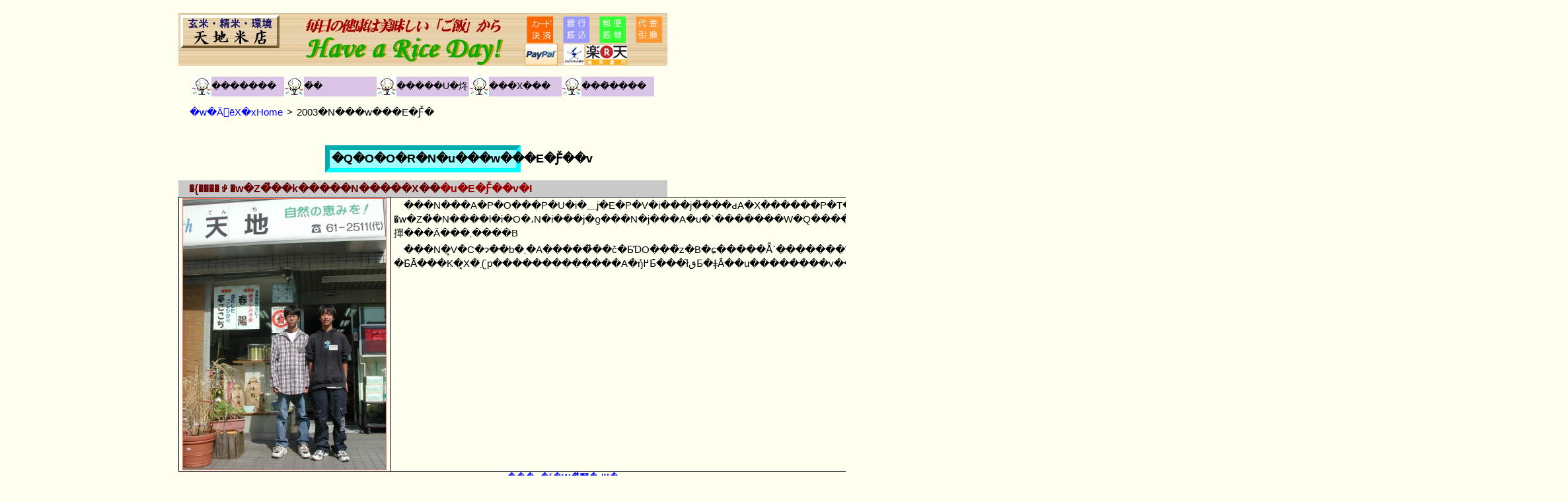

--- FILE ---
content_type: text/html; charset=UTF-8
request_url: https://www.107heaven-earth.com/2003taiken/2003taiken.html
body_size: 3777
content:
<!DOCTYPE HTML PUBLIC "-//W3C//DTD HTML 4.01 Transitional//EN" "http://www.w3.org/TR/html4/loose.dtd">
<html lang="ja">
<head>
<meta http-equiv="Content-Type" content="text/html; charset=Shift_JIS">
<meta http-equiv="Content-Style-Type" content="text/css">
<meta http-equiv="Content-Script-Type" content="text/javascript">
<link rev="made" href="mailto:rio-ozawa@mub.biglobe.ne.jp">
<link rel="start" href="../" title="���āE���āE���ɂ������A�������̕ĉ��w�Ă񂿕ēX�x">
<link rel="stylesheet" href="../tenchi2.css" type="text/css" media="screen">
<link rel="stylesheet" href="../tenchi.css" type="text/css" media="screen, print">
<link rel="stylesheet" href="../print.css" type="text/css" media="print">
<link rel="stylesheet" href="2003taiken.css" type="text/css" media="screen, print">
<title>���w���E�Ƒ̌��@�Q�O�O�R�N</title>
<meta name="author" content="���V�@��">
<meta name="keywords" content="���w���E�Ƒ̌�,2003,�Q�O�O�R,�{����ꒆ�w�Z,�ĉ�,">
<meta name="description" content="�Q�O�O�R�N�A�{����ꒆ�w�Z�̓�N�������X�i�ĉ��j�ɐE�Ƒ̌��ɗ��܂���">
<style type="text/css">

<meta name="keywords" content="�Ɩ��p,���H�X,����,����,����,">
<meta name="description" content="�Ɩ��p,���H�X�����i�a�H,���ɂ���,�m�H,������,�ē�,���H,����,�z�e��,�c�t��,�ۈ牀���X�j���Ă̔̔��B�i��E���сE�ۑ��A���ł����k�ɉ����܂��I">
<style type="text/css">
<!--


-->
</style>

<script type="text/javascript" src="../menu/menu_top.js"></script>
<script type="text/javascript" src="../menu/menu.js"></script>
<script type="text/javascript">
<!--
  TopUrl = ".."
//-->
</script>

<!-- Google tag (gtag.js) -->
<script async src="https://www.googletagmanager.com/gtag/js?id=G-QJM4LX1PQE"></script>
<script>
  window.dataLayer = window.dataLayer || [];
  function gtag(){dataLayer.push(arguments);}
  gtag('js', new Date());

  gtag('config', 'G-QJM4LX1PQE');
</script>

</head>

<body>
<div class="whole">

<div class="allnavi">
<div class="allnavi1">
<p class="left-fl1"><a href="../" title="���_�򌺕āE�o�Y���j���āE���z���A�āE��I�������āA�������̕ĉ��w�Ă񂿕ēX�x" ><img class="none" src="../tenchi_logo.jpg" width="150" height="50" alt="���_�򌺕� �o�Y���j���� ���z���A�� ��I��������"></a></p>
<p class="left-fl2">
<img class="none" src="../have_a_rice_day.jpg" alt="���N�͔��������H������AHave a Rice Day" width="310" height="80">
</p>
<p class="left-fl3">
<img class="none" src="../image/payment.jpg" alt="�x�������@�̉摜" width="220" height="80">
</p>
<!-- <p class="left-fl3">
<img class="none" src="../payment.jpg" alt="�x�������@�̉摜" width="220" height="80">
</p> -->
</div>

</div>

<div class="toplink">
<ul class="menu">
<li class="menu"><a href="../"  accesskey="d" tabindex=4 title="���_�򌺕āE�o�Y���j���āE���z���A�āE��I�������āA�������̕ĉ��w�Ă񂿕ēX�x">�w�Ă񂿕ēX�xHome</a>
<li class="menu">&gt;
<li class="menu">2003�N���w���E�Ƒ̌�
</ul>
</div>

<div id="body_main">

<h1 class="border">�Q�O�O�R�N�u���w���E�Ƒ̌��v</h1>

<h2 class="left">�{����ꒆ�w�Z�̐��k�����N�����X��<span class="red">�u�E�Ƒ̌��v�I</span></h2>


<table border="0" summary="�X�̑O�Ŏ�����ʐ^�ł�" title="���C�A�E�g�p">
<tr>
<td class="wid320" valign="top"><img src="futari.jpg"  alt="�X�̑O��" width="307" height="410">
</td>
<td>
<p>���N���A�P�O���P�U�i�؁j�E�P�V�i���j�̓���ԁA�X������P�T���܂ŁA�{����ꒆ�w�Z�̓�N����l�i�O�،N�i���j�ƍ���N�j���A�u�`�������W�Q���������@�\�E�Ƒ̌��w�K�\�v�ŁA���X�̂���`�������Ă���܂����B���č�ƂƔz�B��Ƃɕ�����āA����Ԍ��C�ǂ��撣���Ă���܂����B</p>
<p>���N�͓V�C�ɂ��b�܂�A�����̐��č�ƂƊO���̔z�B�ɕ�����Ẵ`�������W�A��N�ɂ������Č��C�ǂ���`���Ă���܂����B���ʂ̂��q�l�Ƃ��Ă͒ʂ邱�Ƃ̂Ȃ���K�͓X�܂̒ʗp�������������A�ŋ߂̉Ƃ̑���ł͂قƂ�ǂȂ��u��������v����z�B������ƁA�ʏ�̐����ł͏o���Ȃ��o�����y����ł��ꂽ�悤�Ɏv���܂��B</p>
</td>
</tr>
</table>
<div class="pagetop"><a href="#">���y�[�W�̐擪�ɖ߂�</a></div>

<hr title="">

<table border="0" summary="�R�O�L���̕đ܂������グ�Ă܂��B�d���I" title="���C�A�E�g�p">
<caption>��N�̂R�O�L���đܒS���A�������Ă悢������ƁI�@������ƁA�����G���@���������H</caption>
<tr>
<td class="wid320" valign="top"><img src="miki_30kg.jpg"  alt="�d���P" width="307" height="410">
</td>
<td class="wid320" valign="top"><img src="ima_30kg.jpg"  alt="�d���Q" width="307" height="410">
</td>
</tr>
<tr>
<td colspan="2">
���́A�����܂Ŏ����グ��ق�����ςȂ�ł��I</td>
</tr>
</table>
<div class="pagetop"><a href="#">���y�[�W�̐擪�ɖ߂�</a></div>

<hr title="">

<table border="0" summary="���č�ƒ��̗l�q�ł��B���̂P" title="���C�A�E�g�p">
<tr>
<td class="wid30pct">
<p>���č�ƒ��ł��I����N���e���Ă��A�O�،N���d�グ���Ă�S���B
</p></td>
<td class="wid420" valign="top"><img src="seimai.jpg"  alt="��ƒ�" width="410" height="307">
</td>
</tr>
</table>

<div class="pagetop"><a href="#">���y�[�W�̐擪�ɖ߂�</a></div>

<hr title="">

<table border="0" summary="���č�ƒ��̗l�q�ł��B���̂Q" title="���C�A�E�g�p">
<tr>
<td class="wid30pct">
<p>���x�́A����N���d�グ���Ă��A�O�،N�����āE�ӂ��Ď���S���B
</p></td>
<td class="wid420" valign="top"><img src="seimai2.jpg"  alt="��ƒ�" width="410" height="307">
</td>
</tr>
</table>

<div class="pagetop"><a href="#">���y�[�W�̐擪�ɖ߂�</a></div>

<hr title="">


<table border="0" summary="���č�ƒ��̗l�q�ł��B���̂R" title="���C�A�E�g�p">
<tr>
<td class="wid30pct">
<p>�O�،N�����J�ɋ@�B�̒��߂����Ă��܂��B��l�Ƃ��^���ŁA�J�����ڐ������Ă���ɂ�����܂���I
</p></td>
<td class="wid420" valign="top"><img src="seimai3.jpg"  alt="��ƒ�" width="410" height="307">
</td>
</tr>
</table>

<div class="pagetop"><a href="#">���y�[�W�̐擪�ɖ߂�</a></div>

<hr title="">

</div><!-- body_main�I�� -->

<div class="best5">
<span class="strong">�A�N�Z�X�x�X�g�T�y�[�W�F</span>
<ul class="inline">
<li><a href="../zoutou/shussan.html" title="�o�Y���j���p���ăp�b�P�[�W">�o�Y���j����</a></li>
<li><a href="../zoutou/hikkoshi.html" title="���z�����A�p���ăp�b�P�[�W">���z�����A�i</a></li>
<li><a href="../zoutou/zoutou.html" title="�����p���ăp�b�P�[�W�i�f�U�C���t���j">�����p�p�b�P�[�W</a></li>
<li><a href="../rice1/kodawarimai.html" title="�i�`�r�L�@�āE���_��āE���_��Ẵy�[�W">��������</a></li>
<li><a href="../genmai/genmai.html" title="���ĐH�ɂ��Ẵy�[�W">���ĐH</a></li>
</ul>
</div>

<div class="invis">
<img src="http://www.107heaven-earth.com/count/dream.cgi?id=2003taiken" width="1" height="1" alt="">
</div>

<div class="toplink">
<ul class="menu">
<li class="menu"><a href="../"  accesskey="a" tabindex=1 title="���_�򌺕āE�o�Y���j���āE���z���A�āE��I�������āA�������̕ĉ��w�Ă񂿕ēX�x">�w�Ă񂿕ēX�xHome</a>
<li class="menu">&gt;
<li class="menu">2003�N���w���E�Ƒ̌�
</ul>
</div>


<div class="midashi-s">
<script type="text/javascript">
<!--
   menu('�E�Ƒ̌�2003')
  -->
</script>
<noscript>
<iframe title="�W���o�X�N���v�g�𗘗p�ł��Ȃ����ł̃��j���[�ł�" class="midashi-s2" src="../menu/menu.html" scrolling="no">
<ul class="menu">
<li class="menu">�������i
<li class="menu"><a href="http://www.107heaven-earth.com/kodawari/kodawari.html">����</a>
<li class="menu"><a href="http://www.107heaven-earth.com/seimai/seimai.html">����</a>
<li class="menu"><a href="http://www.107heaven-earth.com/kankyo/kankyo.html">��</a>
<li class="menu">)&nbsp;&nbsp;&nbsp;&nbsp;
<li class="menu">�̔��i
<li class="menu"><a href="http://www.107heaven-earth.com/rice1/kodawarimai.html">��������</a>
<li class="menu"><a href="http://www.107heaven-earth.com/rice2/meigaramai.html">������</a>
<li class="menu"><a href="http://www.107heaven-earth.com/shouhin/shouhin.html">������菤�i</a>
<li class="menu">)
</ul>

<br>

<ul class="menu">
<li class="menu">�����U�炵�i
<li class="menu"><a href="http://www.107heaven-earth.com/kome_zatu/kome_zatu.html">���ĎG�w</a>
<li class="menu"><a href="http://www.107heaven-earth.com/kankyo_zatu/kankyo_zatu.html">���G�w</a>
<li class="menu"><a href="http://www.107heaven-earth.com/musen/musen1.html">�����čl</a>
<li class="menu"><a href="http://www.107heaven-earth.com/turezure/turezure1.html">�k�R��</a>
<li class="menu">)
</ul>

<br>

<ul class="menu">
<li class="menu">�Ă񂿁i
<li class="menu"><a href="http://www.107heaven-earth.com/tenpo/tenpo.html">�X�܂��ē�</a>
<li class="menu"><a href="http://www.107heaven-earth.com/keireki/keireki.html">�o��</a>
<li class="menu"><a href="http://www.107heaven-earth.com/2002taiken/2002taiken.html">�E�Ƒ̌�2002</a>
<li class="menu"><a href="http://www.107heaven-earth.com/2003taiken/2003taiken.html">�E�Ƒ̌�2003</a>
<li class="menu"><a href="http://www.107heaven-earth.com/2004taiken/2004taiken.html">�E�Ƒ̌�2004</a>
<li class="menu"><a href="http://www.107heaven-earth.com/tanbo/tanbo.html">�X��c���2002</a>
<li class="menu"><a href="http://www.107heaven-earth.com/2004tanbo/2004tanbo.html">�X��c���2004</a>
<li class="menu">�j&nbsp;&nbsp;&nbsp;&nbsp;
<li class="menu"><a href="http://www.107heaven-earth.com/intro/intro1.html">���Јē�</a>
<li class="menu"><a href="http://www.107heaven-earth.com/link/link.html">�����N</a>
<li class="menu"><a href="http://www.107heaven-earth.com/tuuhan/tuuhan.html">���菤����@�Ɋ�Â��\��</a>
<li class="menu"><a href="http://www.107heaven-earth.com/privacy/privacy.html">�v���C�o�V�[�E�|���V�[</a>
</ul>
</iframe>
</noscript>
</div>


<hr class="no-print" title="">

<div id="footer">
<span class="eng" lang="en">Copyright</span>&nbsp;&copy;�L����ЂĂ�&nbsp;<span class="eng">All rights reserved</span>
</div>

<script type="text/javascript">
<!--
  menutop('�E�Ƒ̌�2003');
  -->
</script>
<noscript>
<div id="navi_menu" style="font-size:100%;font-weight:bolder;background-color:#FF9999;">
�{���́A������Javascript�ɂ�郁�j���[���o�܂�
</div>
</noscript>

</div><!--"whole"-->

<script type="text/javascript">
<!--
var pg = "2003taiken";
var a = "&&";
var pf = navigator.platform + a; var lng = navigator.language + a;
var swh = screen.width + "x" + screen.height + a;
var cd = screen.colorDepth + a; var pd = screen.pixelDepth + a;
var rf = document.referrer;
var now = new Date();
document.write("<img src='http://www.107heaven-earth.com/cgi-bin/ds/dsw.cgi?xx=",now.getSeconds(),"&amp;&amp;p=n&amp;&amp;md=j&amp;&amp;");
document.write("pg="+pg+a+"pf="+pf+"lng="+lng+"swh="+swh+"cd="+cd+"pd="+pd+"rf="+rf);
document.write("' alt='�A�N�Z�X���' border=0>");
// -->
</script>
<noscript>
<img class="none" src="http://www.107heaven-earth.com/cgi-bin/ds/dsw.cgi?p=n&amp;&amp;md=nj&amp;&amp;pg=2003taiken" alt="�A�N�Z�X���" width="1" height="1">
</noscript>


</body>
</html>


--- FILE ---
content_type: text/css
request_url: https://www.107heaven-earth.com/tenchi2.css
body_size: 622
content:
@media screen {
body {background-color : #FFFFF0  /*ivory*/ ; margin: -8px 0px 0px -8px ; padding: 0px;  
  color: #000000;
  font-style: normal; font-size: medium; font-weight: normal;  font-family: "�l�r �o�S�V�b�N", sans-serif ;
  text-indent: 0; text-align: left; vertical-align: middle; letter-spacing: normal; }
}
@media print {
body { margin: -8px 0px 0px -8px ;  padding: 0px; 
  font-style: normal; font-size: 12pt ; font-weight: normal;  font-family: "�l�r �o�S�V�b�N", sans-serif ;
  text-indent: 0; text-align: left; vertical-align: middle; /*line-height :1.3em ; */letter-spacing: normal; }
}

.whole { margin-top : 20px ; margin-bottom : 20px ; 
margin-left : auto ; margin-right : auto ; padding : 0px 20px 0px 20px ; 
width : 90% ;
}



--- FILE ---
content_type: text/css
request_url: https://www.107heaven-earth.com/tenchi.css
body_size: 3319
content:
body {
background-color : #FFFFF0;  /*ivory*/
margin: 0px;  padding: 0px;
color: #000000;
font-style: normal;
font-size: medium;
font-weight: normal;
font-family: "�l�r �o�S�V�b�N",Osaka, sans-serif ;
text-indent: 0;
text-align: center; /*IE4�p�@whole��margin auto text-align left �ɂ��Ă���*/
vertical-align: middle; line-height: 1.3em; letter-spacing: normal;
}

@media print {
body {
margin: 0px;  padding: 0px;
font-style: normal;
font-size: 12pt ;
font-weight: normal;
font-family: "�l�r �o����",�ז�����,serif ;
text-indent: 0;
text-align: center;
vertical-align: middle; line-height: 1.3em; letter-spacing: normal; }
}



* html div.whole {
width : 780px ;
}


.whole { 
margin : 20px auto ;
padding : 0px 20px 0px 20px ;
position:relative;
text-align:center;
width : 780px ;
/*�����܂�IE5���ǂ߂�*/
voice-family: "\"}\"";
voice-family:inherit;
/*��������IE5���ǂ߂Ȃ�*/
width : 740px ;
text-align:left;
/*width : 90% ;*/
/* border : solid black 1px ;*/
}


@media print {
.whole { margin-top : 20px ; margin-bottom : 0px ;
margin-left : auto ; margin-right : auto ; padding : 0px 20px 0px 20px ;
text-align:center;
width : 780px ;
/*�����܂�IE5���ǂ߂�*/
voice-family: "\"}\"";
voice-family:inherit;
/*��������IE5���ǂ߂Ȃ�*/
width : 740px ;
text-align:left;
/*width : 90% ;*/
/* border : solid black 1px ;*/
}}

#body_main {
font-size : 95% ;
margin-top : 40px ;
text-align:left;
}


/*
a {background-color : transparent ; color : #FF00FF }
*/


a { text-decoration : none ; }

a:link      {background-color : transparent ; color : #0000ff ; /*Blue*/}
a:visited	{background-color : transparent ; color : #006600 ; /*Green*/}
a:hover	{background-color : transparent ; color :  #660099 /*Purple ; */ ;text-decoration: UnderLine}
a:active  {background-color : transparent ; color: #990000 ; /*red*/}


h1 {
/*width : 65% ;*/
  background-color: #A0FFFF ;
/* background-color:#CAFFFF; */
  color: #000000 ;
/*  margin-right : auto;
  margin-left : auto;*/
  margin-right : 30%;
  margin-left : 30%;
  padding : 3px;
  line-height : 1.2em;
}

.border {
/*  border-color : Cyan ;*/
  border-color : #00FFFF ;
  border-width : 7px;
  border-style: inset;
  font-style: normal ;
  font-size: large;
  font-weight: bold;
  text-align: center;
  vertical-align: middle;
}

* html .border {
font-size:120%;
}

/* hide from Mac IE \*/
* html h1 {height:0;}
/* */

h2 {
margin: 0 auto ;
background-color: #C9C9C9; /*Gray�̔Z��*/
/*  background: #C9C9C9 url(h2kado.jpg) no-repeat right top;*/
color: #660000; /*#990033 #990066*/
font-size: medium ;
text-decoration: none ;
line-height : 1.6em;
vertical-align: middle;
}


/* hide from Mac IE \*/
* html h2 {height:0;}
/* */ 

* html h2 {
font-size:110%;
}



/* color: #FFC0CD �s���N*/

.left {
 text-align: left; text-indent : 1em ;
/* padding-left : 7px;*/
}

div.center {
margin-left : auto ; margin-right : auto ;
}

.cent {
text-align : center ;
}

h3 {
text-align: center; line-height: 1.4em ; vertical-align: middle;
}

div { margin : 0px; }

p {
  font-style: normal; font-size: 100%; font-weight: normal; text-decoration: none;
  text-align: left; vertical-align: middle;
  padding: 2px;
  margin : 5px;
  line-height : 1.4em;
/*  text-indent: 1em;  */
/*  display: block; */
}


strong {background-color : transparent ;
 color: #990000 /*red*/ ;
 font-weight: bolder;
}


.strong {background-color : transparent ;
 color: #990000 /*red*/ ;
 font-weight: bolder;
}

.medium {
  font-style: normal; font-size: medium; font-weight: normal; text-decoration: none;
}

.text_90 {
  font-style: normal; font-size: 90%; font-weight: normal; text-decoration: none;
}

.large {
font-size : large ;
}

.larger {
font-size : larger ;
}

.small {
font-size : small ;
}

.smaller {
font-size : smaller ;
}


.bold {
font-weight : bold ;
}

.bolder {
font-weight : bolder ;
}

.wide {
letter-spacing : 2px ;
}

.wide2 {
letter-spacing : 1em ;
}



/*  ���s������@hr �̑���ɁAdiv �Ń{�[�_�[�����@*/

address {background-color : transparent ;
 color: #0000FF;
}


table { width : 100% ; border-collapse : collapse ;
margin-right : auto; margin-left : auto;
}

table,th,td { border-width : 1px  ; border-style : solid ;
padding : 1px 5px 1px 5px ;
}

.toplink {
clear:both;
/*height : 1.2em ;*/
margin:1em 0em 0em 1em;
/*border:solid blue 1px;*/
font-size : 90% ;
/*�����܂�IE5���ǂ߂�*/
voice-family: "\"}\"";
voice-family:inherit;
/*��������IE5���ǂ߂Ȃ�*/
font-size : 95% ;
}

* html .toplink {
text-align:left;
}

@media print {
.toplink { display : none ; }
}


.midashi-s {
width : 95% ;
border-style : solid ; border-color : red ; border-width : 2px ;
font-size: 90% ; font-weight: normal ; text-align: left ;
letter-spacing : 1px ;
margin: 5px auto ;
/*margi: 20px auto ;*/
padding : 5px 10px ;
background-image : url("menu/T004.jpg") ;
}

@media print {
.midashi-s { display : none ;}
}

.midashi-s2 { width : 100% ; height : 7em ;
border-style : none ; border-width : 0px ;
font-size: 90% ; font-weight: normal ; text-align: left ;
letter-spacing : 0.5px ;
background-color : transparent ;
background-image : url("menu/T004.jpg") ;
}

@media print {
.midashi-s2 { display : none ;}
}

.midashi-s3 { width : 100% ; height : 11em ;
border-style : none ; border-width : 0px ;
font-size: 90% ; font-weight: normal ; text-align: left ;
letter-spacing : 0.5px ;
background-color : transparent ;
background-image : url("menu/T004.jpg") ;
}

@media print {
.midashi-s3 { display : none ;}
}


.pagetop { margin : 0px ; padding : 0px ;
width : 90% ; text-align : right ; text-decoration : none ;
font-size : 90% ; font-weight : bolder ; }

@media print {
.pagetop { display : none ;}
}


.pagetop2 { margin : 0px ; padding : 0px ;
width : 90% ; text-align : left ; text-decoration : none ;
font-size : 90% ; font-weight : bolder ; }

@media print {
.pagetop2 { display : none ;}
}



ul.menu { text-indent : 0em ;
padding: 0; margin: 0; border: 0;
display : inline ;
}

li.menu {
padding: 0 0 0 2px;
margin: 0; border: 0; font-size: 100% ; font-weight : normal;
 vertical-align: middle;
display : inline ;
}

ul {
margin-left : 1.8em ; padding-left : 0px ;
}


.invis {
display : none;
}


pre {
margin : 0 ; padding : 0 ;
}

#skip {
  margin: 0px;
  padding: 0px;
  position: absolute;
  top: -1px;
  border : none 0px ;
}


img.none  {
border: 0px; vertical-align:middle;
}

.all_clear {
clear : both ;
}


/* �F */

.green {
color:#009900;background-color:transparent;
}


/*
ul {
 list-style-image : url("sozai/���Q.jpg");
}
*/


/****�܂肽���݃��j���[****/

img.nav {
border:none;
vertical-align:middle;
}

DIV#navi_menu {
    position:absolute;
    top:6em;
    left:40px;
	/*width:100%;*/
    margin:10px auto;
    /*padding-bottom:20px;*/
    z-index:100;/*��*/
    font-size:90%;/*��*/
    /*border:solid blue 1px;*/
}
/****���C�����j���[�p�X�^�C��****/
ul.navi{
    margin:0 0 10px 0;/*��*/
    padding:0;/*��*/
    width:100%;/*��*/
    position:relative;/*�~*/
    list-style:none;/*��*/
    text-align:center;/*��*/
}
/*�ʏ펞*/
.navi li.off2{
    position:relative;/*�~*/
    float:left;/*�~*/
    height:30px;/*��*/
    width:140px;
    overflow:hidden;/*�~*/
    /*border:1px solid #993300;*/
    background-color:#D9C4E6; /*#CCCCFF;*/
    text-align:left;
}
/*�W�J��*/
.navi li.on2{
    float:left;/*�~*/
    overflow:hidden;/*�~*/
    width:140px;/*��*/
    background-color:#ffff66;/*#FFFFCC*/
    /*border:1px solid #993300;*/
    text-align:left;
}
.navi>li.on2{
overflow:visible;/*�~*/
}
/*�����N�X�^�C��*/
.navi a{
    display:block;/*��*/
    text-decoration:none;/*��*/
}
.navi a:hover{
    background-color:#ffff66;/*��*/
}

/****�T�u���j���[�p�X�^�C��****/
ol.sub{
    margin:0 0 10px 0;/*��*/
    padding:0px;/*��*/
    position:relative;/*�~*/
    left:0px;/*��*/
    top:0.2em;/*��*/
    width:140px;
    /*border:1px solid #993300;*/
    /*border-bottom:0px solid #993300;*/
    background-color:#ffff66;/*#FFFFCC;*/
    list-style:none;/*��*/
    text-align:left;/*��*/
}
.sub li{
/*�K�v�ɉ����Ēǉ�*/
    display:block;/*��*/
	text-indent:5px;
	height:1.5em;
    padding:0px;/*��*/
    width:136px;/*��*/
    /*background-color:#CCFFFF;*/
}
.sub a{
/*    padding:2px 0px 2px 5px;*/
    display:block;/*��*/
    /*width:115px;*/
/*    border-bottom:1px solid #993300;*/
}
.sub a:hover{
	border:outset 2px #E3B0C5;
    background-color:#ffff66;/*��*/
}

/****2�i�K�ڃT�u���j���[��W�J����****/
/*�ʏ펞*/
.sub li.off3{
    position:relative;/*�~*/
    width:140px;/*��*/
    height:1.5em;
    overflow:hidden;/*�~*/
    /*border-bottom:1px solid #993300;*/
}
/*�W�J���@�w�i�F��.sub a:hover�Ɠ����ɂ���Ɨǂ�*/
.sub li.on3{
    width:140px;/*��*/
    height:1.5em;
    overflow:hidden;/*�~*/
    background-color:#FFFFEC;/*��*/
    /*border-bottom:1px solid #993300;*/
}
.sub>li.on3{
overflow:visible;/*�~*/
}
/****2�i�K�ڃT�u���j���[�p�X�^�C��****/
ul.sub-2{
    margin:0px;/*��*/
    padding:0px;/*��*/
    position:relative;/*�~*/
    left:140px;/*��*/
    top:-1.5em;/*��*/
    width:140px;/*��*/
    /*border:1px solid #993300;*/
    /*border-bottom:0px solid #993300;*/
    list-style-type:none;/*��*/
}
li.on3>ul.sub-2 {
left:130px;
top:-1.2em;
}

.sub-2 li{
/*�K�v�ɉ����Ēǉ�*/
    padding:0px;/*��*/
    display:block;/*��*/
    width:136px;/*��*/
    height:1.5em;
    background-color:#CCFFFF;/*��*/
	text-indent:5px;
}
.sub-2 a{
    padding:0px;/*��*/
    display:block;/*��*/
    width:136px;/*��*/
    height:1.5em;
    background-color:#CCFFFF;/*��*/
    /*border-bottom:1px solid #993300;*/
}
.sub-2 a:hover{
    background-color:#C0C0C0;/*��*/
    border:outset 2px #E3B0C5;
}




/*�O���[�o���i�r�̃I���I�t*/

.allnavi {
clear:both;
width : 100%;
/*height:5em;*/
margin-bottom:60px;
}

.allnavi-s {
width : 100%;
/*height:5em;*/
}

.allnavi1 {
width : 100%;
height:5em;
/*border :solid blue 1px;*/
background-color:#E9AC7E;
background-image : url("T004.jpg") ;
}


.left-fl1 {
width : 150px ;
float:left;
margin:3px 0 0 3px;padding:0px;
text-indent:0;
}

.left-fl2 {
float:left ;
width:310px;
margin:0 0 0 33px;padding:0;
text-indent:0;
}


.left-fl3 {
float:right ;
width:220px;
margin:0;padding:0;
text-indent:0;
}


.off {
clear:both;
width : 3em;
/*border :solid blue 1px;*/
}

.on {
clear:both;
/*border :solid blue 1px;*/
}


.navi-on-off {
margin:0 0 0 2em;
padding:0;
width : 103px ;
/*border:solid blue 1px;*/
text-indent:0;
text-align:center;
font-size : 90%;
font-weight:bolder;
background-image:url("mokume.gif");
}





/*
div.on p {
display:none;
}*/


div.on .navi-on-off {
display:none;
}

div.off {
margin-bottom:0em ;
float:left;
}

div.on div.midashi-s {
display:block;
}

div.off div.midashi-s {
display:none;
}


/*�t�b�^�[*/

#footer {
clear : both ;
text-align : center ;
margin : 0px auto;
padding : 5px 0px;
}

@media print {
#footer {
clear : both ;
text-align : center ;
margin : 0px auto;
padding : 0px 0px;
}}

.eng {
color : black ;
background-color: transparent ;
font-style: italic;
font-size: 90%;
font-weight: bolder;
font-family:"CenturyOldst","Photina Casual Black","Book Antiqua","Calisto MT",sans-serif ;
}

.eng2 {
color : black ;
background-color: transparent ;
font-style: italic;
font-size: 90%;
font-weight: bolder;
font-family:"CenturyOldst","Photina Casual Black","Book Antiqua","Calisto MT",sans-serif ;
}

.shop {
width:50%;
margin:10px auto;
text-align:left;
/*border:solid blue 1px;*/
}

.best5 {
width:80%;
margin:10px 20px;
font-size:90%;
}


* html .best5 {
width : 85% ;
}


ul.inline {
list-style-type: none;
display:inline;
margin:0;padding:0;
}

ul.inline li {
display:inline;
margin-left:5px;
}

/* ���y�[�W*/
@media print {
.page {
page-break-after:always;
}
}

@media print {
.page2 {
page-break-before:always;
}
}

/*�@�������@*/

@media print {
.no-print {
display : none ;}
}




--- FILE ---
content_type: text/css
request_url: https://www.107heaven-earth.com/2003taiken/2003taiken.css
body_size: 431
content:
img { border-style : solid ; border-width : 1px ; border-color : #ef7563 ;
}

td { vertical-align : top ;
}

td.wid30pct {
 width : 30%
}

td.wid320 {
 width : 320px ; text-align : center ;
}

td.wid420 {
 width : 420px ; text-align : center ;
}

caption {
color : blue ; background-color : transparent ;
font-size : 100% ; font-weight : bolder ;
}

p { text-indent : 1em ; margin : 0px 0px 4px 0px ; padding : 0px ;
font-size : 100% ;
}

table {border-style : none ; border-width : 3px ;}

.red { color : #990000 /*red*/ ; background-color : transparent ;
}



--- FILE ---
content_type: text/css
request_url: https://www.107heaven-earth.com/print.css
body_size: 355
content:
/* tenchi.css �� @media print�@�̕����@MAC IE�p*/

body { margin: 0px;  padding: 0px;
  font-style: normal; font-size: 12pt ; font-weight: normal;  font-family: "�l�r �o����",�ז�����,serif ;
  text-indent: 0; text-align: left; vertical-align: middle; line-height: 1.3em; letter-spacing: normal;
}

.toplink {
display : none ;
}


.midashi-s {
display : none ;
}

.midashi-s2 {
display : none ;
}

.midashi-s3 {
display : none ;
}

.pagetop {
display : none ;
}

.pagetop2 {
display : none ;
}



/* top.css �� @media print�@�̕����@MAC IE�p*/

h1.top_page {
display:none;
}

.first {
background-color:#d8fff0 ;
font-size:90%;
/*width:80%;*/
margin:0 auto;
position:relative;
top:0em;
text-align:center;
}


.top-dan2b {
display : none ;
}

.top-dan3r {
display : none ;
}


.google {
display : none ;
}


/* kodawarimai.css meigaramai.css�� @media print�@�̕����@MAC IE�p*/

.price2_left {
display : none ;
}

.price2_right {
display : none ;
}

.chu1_right {
display : none ;
}

.pagetop {
display : none ;
}





--- FILE ---
content_type: application/javascript
request_url: https://www.107heaven-earth.com/menu/menu.js
body_size: 1152
content:
// menu.js

function menu(Key)
{
var Navi = '';

// TOP�y�[�W
  Navi += ' <a href="' + TopUrl + '/">TOP<\/a>';
  Navi += ' &nbsp;&nbsp; ';

  Navi += '�������i ';

// ���Ăւ̂������
if(Key == '����') {
  Navi += ' ���� ';
} else {
  Navi += ' <a href="' + TopUrl + '/kodawari/kodawari.html">����<\/a> ';
}

// ����
if(Key == '����') {
  Navi += ' ���� ';
} else {
  Navi += ' <a href="' + TopUrl + '/seimai/seimai.html">����<\/a> ';
}

// ��
if(Key == '��') {
  Navi += ' �� ';
} else {
  Navi += ' <a href="' + TopUrl + '/kankyo/kankyo.html">��<\/a> ';
}

  Navi += ' �j&nbsp;&nbsp; ';

  Navi += ' �̔��i ';

// ��������
if(Key == '��������') {
  Navi += ' �������� ';
} else {
  Navi += ' <a href="' + TopUrl + '/rice1/kodawarimai.html">��������<\/a> ';
}
// ������
if(Key == '������') {
  Navi += ' ������ ';
} else {
  Navi += ' <a href="' + TopUrl + '/rice2/meigaramai.html">������<\/a> ';
}
// �Ɩ��p
if(Key == '�Ɩ��p') {
  Navi += ' ���H�X�l���� ';
} else {
  Navi += ' <a href="' + TopUrl + '/gyoumu/gyoumu.html">���H�X�l����<\/a> ';
}
// ������菤�i
if(Key == '���i') {
  Navi += ' ������菤�i ';
} else {
  Navi += ' <a href="' + TopUrl + '/shouhin/shouhin.html">������菤�i<\/a> ';
}

// �������p
if(Key == '����') {
  Navi += ' �������p ';
} else {
  Navi += ' <a href="' + TopUrl + '/zoutou/zoutou.html">�������p<\/a> ';
}


  Navi += ' �j<br> ';

  Navi += ' �����U�炵�i ';

// ���āE���ĐH
if(Key == '���ĐH') {
  Navi += ' ���ĐH ';
} else {
  Navi += ' <a href="' + TopUrl + '/genmai/genmai.html">���ĐH<\/a> ';
}
// ���ĎG�w
if(Key == '���ĎG�w') {
  Navi += ' ���ĎG�w ';
} else {
  Navi += ' <a href="' + TopUrl + '/kome_zatu/kome_zatu.html">���ĎG�w<\/a> ';
}
// ���G�w
if(Key == '���G�w') {
  Navi += ' ���G�w ';
} else {
  Navi += ' <a href="' + TopUrl + '/kankyo_zatu/kankyo_zatu.html">���G�w<\/a>';
}
// �����čl
if(Key == '�����čl') {
  Navi += ' �����čl ';
} else {
  Navi += ' <a href="' + TopUrl + '/musen/musen1.html">�����čl<\/a> ';
}
// �k�R��
if(Key == '�k�R��') {
  Navi += ' �k�R�� ';
} else {
  Navi += ' <a href="' + TopUrl + '/turezure/turezure1.html">�k�R��<\/a> ';
}

  Navi += ' �j<br> ';

   Navi += ' �Ă񂿁i ';
// �X�܂��ē�
if(Key == '�X�܂��ē�') {
  Navi += ' �X�܂��ē� ';
} else {
  Navi += ' <a href="' + TopUrl + '/tenpo/tenpo.html">�X�܂��ē�<\/a> ';
}
// �o��
if(Key == '�o��') {
  Navi += ' �o�� ';
} else {
  Navi += ' <a href="' + TopUrl + '/keireki/keireki.html">�o��<\/a> ';
}
  Navi += '&nbsp;�E�Ƒ̌��� ';
// �E�Ƒ̌�2002
if(Key == '�E�Ƒ̌�2002') {
  Navi += ' 2002 ';
} else {
  Navi += ' <a href="' + TopUrl + '/2002taiken/2002taiken.html">2002<\/a> ';
}
// �E�Ƒ̌�2003
if(Key == '�E�Ƒ̌�2003') {
  Navi += ' 2003 ';
} else {
  Navi += ' <a href="' + TopUrl + '/2003taiken/2003taiken.html">2003<\/a> ';
}
// �E�Ƒ̌�2004
if(Key == '�E�Ƒ̌�2004') {
  Navi += ' 2004 ';
} else {
  Navi += ' <a href="' + TopUrl + '/2004taiken/2004taiken.html">2004<\/a> ';
}
  Navi += ' ��&nbsp; ';
    Navi += '&nbsp;�X��c��ځ� ';
// �X��c���2002
if(Key == '�X��c���2002') {
  Navi += ' 2002 ';
} else {
  Navi += ' <a href="' + TopUrl + '/tanbo/tanbo.html">2002<\/a> ';
}
// �X��c���2004
if(Key == '�X��c���2004') {
  Navi += ' 2004 ';
} else {
  Navi += ' <a href="' + TopUrl + '/2004tanbo/2004tanbo.html">2004<\/a> ';
}
  Navi += ' ��&nbsp; ';
  Navi += ' �j<br> ';

//Navi += ' &nbsp;&nbsp;&nbsp;&nbsp;';

// ���ЏЉ�
if(Key == '���ЏЉ�') {
  Navi += ' ���ЏЉ� ';
} else {
  Navi += ' <a href="' + TopUrl + '/intro/intro1.html">���ЏЉ�<\/a> ';
}


Navi += '&nbsp;';

// �����N
if(Key == '�����N') {
  Navi += ' �����N ';
} else {
  Navi += ' <a href="' + TopUrl + '/link/link.html">�����N<\/a> ';
}

Navi += '&nbsp;';

// �T�C�g�}�b�v
if(Key == '�T�C�g�}�b�v') {
  Navi += ' �T�C�g�}�b�v ';
} else {
  Navi += ' <a href="' + TopUrl + '/sitemap/sitemap.html">�T�C�g�}�b�v<\/a> ';
}

Navi += '&nbsp;';

Navi += '���菤����@�\���� ';
// ���菤����@�\��
if(Key == '�ʐM�̔�') {
  Navi += ' �ʏ폤�i�p ';
} else {
  Navi += ' <a href="' + TopUrl + '/tuuhan/tuuhan.html">�ʏ폤�i�p<\/a> ';
}
// ���菤����@�\���A�����p
if(Key == '�ʐM�̔�2') {
  Navi += ' �������i�p ';
} else {
  Navi += ' <a href="' + TopUrl + '/tuuhan/tuuhan2.html">�������i�p<\/a> '; 
  Navi += ' ��';
}

Navi += '&nbsp;';

// �v���C�o�V�[�E�|���V�[
if(Key == '�v���C�o�V�[') {
  Navi += ' �v���C�o�V�[�E�|���V�[ ';
} else {
  Navi += ' <a href="' + TopUrl + '/privacy/privacy.html">�v���C�o�V�[�E�|���V�[<\/a> ';
}


// �^�O��JavaScript�ŏo��
document.write('<div>' + Navi + '</div>');

}

// ��JavaScript���t�@�C����menu.js�Ƃ��ĕۑ����܂��B
//���̃t�@�C���̓T�C�g�̃g�b�v�y�[�W�ƂȂ�HTML�t�@�C���Ɠ����Ƃ���ɒu���ق����ǂ����Ǝv���܂��B



--- FILE ---
content_type: application/javascript
request_url: https://www.107heaven-earth.com/menu/menu_top.js
body_size: 1999
content:
// menu_top.js

function menutop(Key)
{
var Navi_top = '';

Navi_top += '<div id="navi_menu">';
Navi_top += '<ul class="navi">';
Navi_top += '<li class="off2" onMouseOver="this.className=\'on2\'" onmouseout="this.className=\'off2\'" title="���X�̂������Ƃ�"><img class="nav" src="' + TopUrl + '/image/chawan_s.jpg" width="30" height="30" alt="">�������';
Navi_top += '<ol class="sub">';

// ���Ăւ̂������
if(Key == '����') {
Navi_top += '<li class="off3" onmouseover="this.className=\'on3\'" onmouseout="this.className=\'off3\'">����';
} else {
Navi_top += '<li class="off3" onmouseover="this.className=\'on3\'" onmouseout="this.className=\'off3\'"><a href="' + TopUrl + '/kodawari/kodawari.html" title="���Ăւ̂������">����<\/a>';
}
Navi_top += '<ul class="sub-2">';

// �R�V�q�J��BL
if(Key == '�R�V�q�J��BL') {
Navi_top += '<li>�R�V�q�J���a�k<\/li>';
} else {
Navi_top += '<li><a href="' + TopUrl + '/bl/bl.html" title="�{���ɃR�V�q�J���H">�R�V�q�J���a�k<\/a><\/li>';
}
Navi_top += '<\/ul><\/li>';


// ���Ăւ̂������
if(Key == '����') {
Navi_top += '<li>����<\/li>';
} else {
Navi_top += '<li><a href="' + TopUrl + '/seimai/seimai.html" title="�������̐��Ă͉����Ⴄ�́H">����<\/a><\/li>';
}

// ���ւ̂������
if(Key == '��') {
Navi_top += '<li>��<\/li>';
} else {
Navi_top += '<li><a href="' + TopUrl + '/kankyo/kankyo.html" title="�ĉ����o���邱�Ƃ͉����H">��<\/a><\/li>';
}

Navi_top += '<li><a href="' + TopUrl + '/query/query.html" title="���ł����₢���킹���������I">���₢���킹<\/a><\/li> ';

Navi_top += '<\/ol>';
Navi_top += '<\/li>';

Navi_top += '<li class="off2" onMouseOver="this.className=\'on2\'" onmouseout="this.className=\'off2\'" title="Javascript���g�p���Ă̐܂肽���݃��j���[�ł�"><img class="nav" src="' + TopUrl + '/image/chawan_s.jpg" width="30" height="30" alt="">�̔�';
Navi_top += '<ol class="sub">';


// ��������
if(Key == '��������') {
Navi_top += '<li>��������<\/li>';
} else {
Navi_top += '<li><a href="' + TopUrl + '/rice1/kodawarimai.html" title="�������̂��Ă���">��������<\/a><\/li>';
}

// ������
if(Key == '������') {
Navi_top += '<li>������<\/li>';
} else {
Navi_top += '<li><a href="' + TopUrl + '/rice2/meigaramai.html" title="�e������Ăł�">������<\/a><\/li>';
}

// ���H�X�l����
if(Key == '�Ɩ��p') {
Navi_top += '<li>���H�X�l����<\/li>';
} else {
Navi_top += '<li><a href="' + TopUrl + '/gyoumu/gyoumu.html" title="�Ɩ��p�̂��āA�����k��������">���H�X�l����<\/a><\/li>';
}

// ������菤�i
if(Key == '���i') {
Navi_top += '<li>������菤�i<\/li>';
} else {
Navi_top += '<li><a href="' + TopUrl + '/shouhin/shouhin.html" title="���E�߂̕i���ł�">������菤�i<\/a><\/li>';
}


// �������p
if(Key == '����') {
Navi_top += '<li class="off3" onmouseover="this.className=\'on3\'" onmouseout="this.className=\'off3\'">�������p';
Navi_top += '<ul class="sub-2">';

// �o�Y���j��
if(Key == '�o�Y') {
Navi_top += '<li>�o�Y���j��<\/li>';
} else {
Navi_top += '<li><a href="' + TopUrl + '/zoutou/shussan.html" title="�Ԃ����̎ʐ^��đ܂Ɉ��">�o�Y���j��<\/a><\/li>';
}

// �e����j��
if(Key == '���j��') {
Navi_top += '<li>�e����j��<\/li>';
} else {
Navi_top += '<li><a href="' + TopUrl + '/zoutou/uchiiwai.html" title="���q�l�̎ʐ^��đ܂Ɉ��">�e����j��<\/a><\/li>';
}


// ���z�����A
if(Key == '���z��') {
Navi_top += '<li>���z�����A<\/li>';
} else {
Navi_top += '<li><a href="' + TopUrl + '/zoutou/hikkoshi.html" title="�C�����̗ǂ����ߏ��t��������">���z�����A<\/a><\/li>';
}

// �e��L�O�i
if(Key == '�L�O�i') {
Navi_top += '<li>�e��L�O�i<\/li>';
} else {
Navi_top += '<li><a href="' + TopUrl + '/zoutou/kinenhin.html" title="�l�X�ȃC�x���g�̋L�O�i��">�e��L�O�i<\/a><\/li>';
}


Navi_top += '<\/ul><\/li>';

} else {
Navi_top += '<li class="off3" onmouseover="this.className=\'on3\'" onmouseout="this.className=\'off3\'"><a href="' + TopUrl + '/zoutou/zoutou.html" title="�����i�ɂ��Ă͂������ł���">�������p<\/a>';
Navi_top += '<ul class="sub-2">';

// �o�Y���j��
if(Key == '�o�Y') {
Navi_top += '<li>�o�Y���j��<\/li>';
} else {
Navi_top += '<li><a href="' + TopUrl + '/zoutou/shussan.html" title="�Ԃ����̎ʐ^��đ܂Ɉ��">�o�Y���j��<\/a><\/li>';
}

// �e����j��
if(Key == '���j��') {
Navi_top += '<li>�e����j��<\/li>';
} else {
Navi_top += '<li><a href="' + TopUrl + '/zoutou/uchiiwai.html" title="���q�l�̎ʐ^��đ܂Ɉ��">�e����j��<\/a><\/li>';
}


// ���z�����A
if(Key == '���z��') {
Navi_top += '<li>���z�����A<\/li>';
} else {
Navi_top += '<li><a href="' + TopUrl + '/zoutou/hikkoshi.html" title="�C�����̗ǂ����ߏ��t��������">���z�����A<\/a><\/li>';
}


// �e��L�O�i
if(Key == '�L�O�i') {
Navi_top += '<li>�e��L�O�i<\/li>';
} else {
Navi_top += '<li><a href="' + TopUrl + '/zoutou/kinenhin.html" title="�l�X�ȃC�x���g�̋L�O�i��">�e��L�O�i<\/a><\/li>';
}



Navi_top += '<\/ul><\/li>';
}

Navi_top += '<li><a href="' + TopUrl + '/query/query.html" title="���ł����₢���킹��������">���₢���킹<\/a><\/li>';
Navi_top += '<\/ol><\/li>';

Navi_top += '<li class="off2" onMouseOver="this.className=\'on2\'" onmouseout="this.className=\'off2\'" title="Javascript���g�p���Ă̐܂肽���݃��j���[�ł�"><img class="nav" src="' + TopUrl + '/image/chawan_s.jpg" width="30" height="30" alt="">�����U�炵';
Navi_top += '<ol class="sub">';

// ���ĐH
if(Key == '���ĐH') {
Navi_top += '<li>���ĐH<\/li>';
} else {
Navi_top += '<li><a href="' + TopUrl + '/genmai/genmai.html" title="�u�[���ł���">���ĐH<\/a><\/li>';}


// ���ĎG�w
if(Key == '���ĎG�w') {
Navi_top += '<li>���ĎG�w<\/li>';
} else {
Navi_top += '<li><a href="' + TopUrl + '/kome_zatu/kome_zatu.html" title="���Ăɂ܂��G�g�Z�g��">���ĎG�w<\/a><\/li>';
}

// ���G�w
if(Key == '���G�w') {
Navi_top += '<li>���G�w<\/li>';
} else {
Navi_top += '<li><a href="' + TopUrl + '/kankyo_zatu/kankyo_zatu.html" title="�����̍l�@�H">���G�w<\/a><\/li>';
}

// �����čl
if(Key == '�����čl') {
Navi_top += '<li>�����čl<\/li>';
} else {
Navi_top += '<li><a href="' + TopUrl + '/musen/musen1.html" title="�����Ă��Ė{���ɗǂ��́H">�����čl<\/a><\/li>';
}

// �k�R��
if(Key == '�k�R��') {
Navi_top += '<li>�k�R��<\/li>';
} else {
Navi_top += '<li><a href="' + TopUrl + '/turezure/turezure1.html" title="�v�����܂܂�">�k�R��<\/a><\/li>';
}

Navi_top += '<li><a href="' + TopUrl + '/query/query.html" title="���ł����₢���킹��������">���₢���킹<\/a><\/li>';
Navi_top += '<\/ol><\/li>';
Navi_top += '<li class="off2" onMouseOver="this.className=\'on2\'" onmouseout="this.className=\'off2\'" title="Javascript���g�p���Ă̐܂肽���݃��j���[�ł�"><img class="nav" src="' + TopUrl + '/image/chawan_s.jpg" width="30" height="30" alt="">���X���';
Navi_top += '<ol class="sub">';

// �X�܂��ē�
if(Key == '�X�܂��ē�') {
Navi_top += '<li>�X�܂��ē�<\/li>';
} else {
Navi_top += '<li><a href="' + TopUrl + '/tenpo/tenpo.html" title="�ǂ�ȓX�Ȃ́H">�X�܂��ē�<\/a><\/li>';
}

// �o��
if(Key == '�o��') {
Navi_top += '<li>�o��<\/li>';
} else {
Navi_top += '<li><a href="' + TopUrl + '/keireki/keireki.html" title="������ĉ��H">�o��<\/a><\/li>';
}


Navi_top += '<li class="off3" onmouseover="this.className=\'on3\'" onmouseout="this.className=\'off3\'">�X��c���';
Navi_top += '<ul class="sub-2">';

// �X��c���2002
if(Key == '�X��c���2002') {
Navi_top += '<li>�X��c���2002<\/li>';
} else {
Navi_top += '<li><a href="' + TopUrl + '/tanbo/tanbo.html" title="�ǂ�ȓc��ځH">�X��c���2002<\/a><\/li>';
}

// �X��c���2004
if(Key == '�X��c���2004') {
Navi_top += '<li>�X��c���2004<\/li>';
} else {
Navi_top += '<li><a href="' + TopUrl + '/2004tanbo/2004tanbo.html" title="�i�����Ă���H">�X��c���2004<\/a><\/li>';
}

Navi_top += '<\/ul><\/li>';

Navi_top += '<li class="off3" onmouseover="this.className=\'on3\'" onmouseout="this.className=\'off3\'">�E�Ƒ̌�';
Navi_top += '<ul class="sub-2">';

// �E�Ƒ̌�2002
if(Key == '�E�Ƒ̌�2002') {
Navi_top += '<li>�E�Ƒ̌�2002<\/li>';
} else {
Navi_top += '<li><a href="' + TopUrl + '/2002taiken/2002taiken.html">�E�Ƒ̌�2002<\/a><\/li>';
}

// �E�Ƒ̌�2003
if(Key == '�E�Ƒ̌�2003') {
Navi_top += '<li>�E�Ƒ̌�2003<\/li>';
} else {
Navi_top += '<li><a href="' + TopUrl + '/2003taiken/2003taiken.html">�E�Ƒ̌�2003<\/a><\/li>';
}

// �E�Ƒ̌�2004
if(Key == '�E�Ƒ̌�2004') {
Navi_top += '<li>�E�Ƒ̌�2004<\/li>';
} else {
Navi_top += '<li><a href="' + TopUrl + '/2004taiken/2004taiken.html">�E�Ƒ̌�2004<\/a><\/li>';
}

Navi_top += '<\/ul><\/li>';
Navi_top += '<li class="high"><a href="' + TopUrl + '/query/query.html" title="���ł����₢���킹��������">���₢���킹<\/a><\/li>';
Navi_top += '<\/ol><\/li>';
Navi_top += '<li class="off2" onMouseOver="this.className=\'on2\'" onmouseout="this.className=\'off2\'" title="Javascript���g�p���Ă̐܂肽���݃��j���[�ł�"><img class="nav" src="' + TopUrl + '/image/chawan_s.jpg" width="30" height="30" alt="">���̑����';
Navi_top += '<ol class="sub">';

// ���ЏЉ�
if(Key == '���ЏЉ�') {
Navi_top += '<li>���ЏЉ�<\/li>';
} else {
Navi_top += '<li><a href="' + TopUrl + '/intro/intro1.html" title="�āE���E�������E�߂̖{�I">���ЏЉ�<\/a><\/li>';
}

// �����N
if(Key == '�����N') {
Navi_top += '<li>�����N<\/li>';
} else {
Navi_top += '<li><a href="' + TopUrl + '/link/link.html" title="���E�߃����N�W">�����N<\/a><\/li>';
}

// �T�C�g�}�b�v
if(Key == '�T�C�g�}�b�v') {
Navi_top += '<li>�T�C�g�}�b�v<\/li>';
} else {
Navi_top += '<li><a href="' + TopUrl + '/sitemap/sitemap.html">�T�C�g�}�b�v<\/a><\/li>';
}

Navi_top += '<li class="off3" onmouseover="this.className=\'on3\'" onmouseout="this.className=\'off3\'">���菤����@�\��';
Navi_top += '<ul class="sub-2">';

// ���菤����@�\��
if(Key == '�ʐM�̔�') {
Navi_top += '<li>�ʏ폤�i�p<\/li>';
} else {
Navi_top += '<li><a href="' + TopUrl + '/tuuhan/tuuhan.html" title="�g�o���璼�ڒ����ł���i���p�ł�">�ʏ폤�i�p<\/a><\/li>';
}

// ���菤����@�\���i����P�[�X�j
if(Key == '�ʐM�̔�2') {
Navi_top += '<li>�������i�p<\/li>';
} else {
Navi_top += '<li><a href="' + TopUrl + '/tuuhan/tuuhan2.html" title="�����p���i�p�ł�">�������i�p<\/a><\/li>';
}

Navi_top += '<\/ul><\/li>';

// �v���C�o�V�[�|���V�[
if(Key == '�v���o�C�V�[') {
Navi_top += '<li>�v���C�o�V�[�|���V�[<\/li>';
} else {
Navi_top += '<li><a href="' + TopUrl + '/privacy/privacy.html">�v���C�o�V�[�|���V�[<\/a><\/li>';
}



Navi_top += '<li><a href="' + TopUrl + '/query/query.html" title="���ł����₢���킹��������">���₢���킹<\/a><\/li>';
Navi_top += '<\/ol><\/li>';
Navi_top += '<\/ul><\/div>';


// �^�O��JavaScript�ŏo��
document.write('<div>' + Navi_top + '</div>');

}